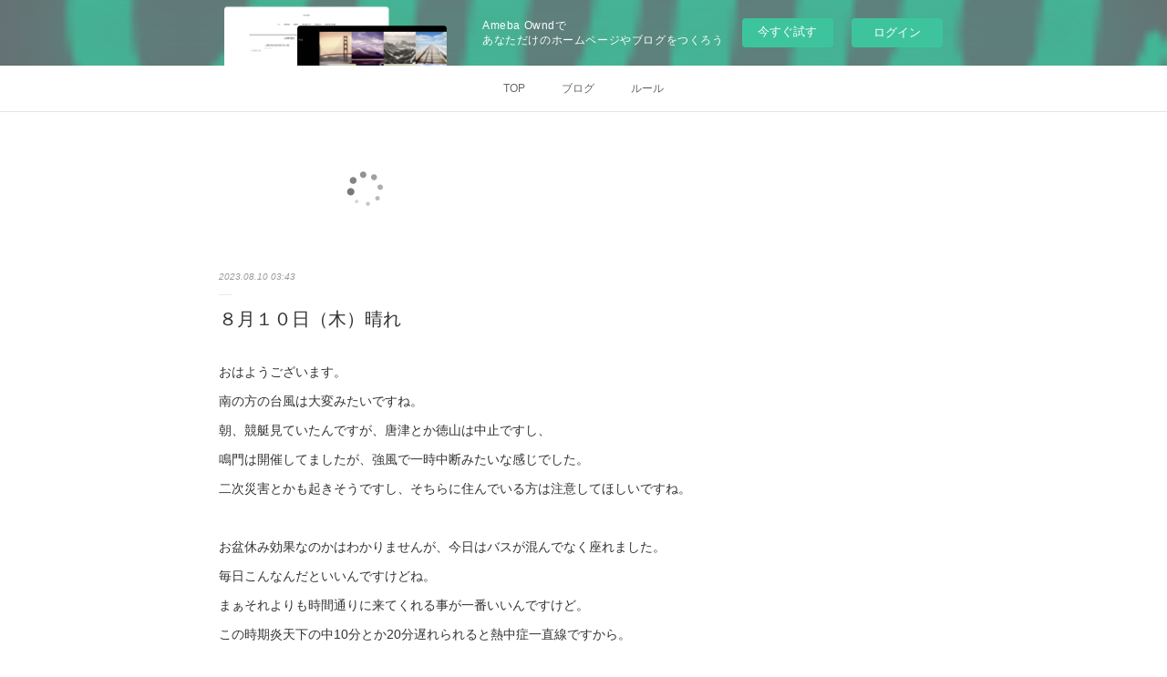

--- FILE ---
content_type: text/html; charset=utf-8
request_url: https://mj-gu-gu.amebaownd.com/posts/46586415
body_size: 10100
content:
<!doctype html>

            <html lang="ja" data-reactroot=""><head><meta charSet="UTF-8"/><meta http-equiv="X-UA-Compatible" content="IE=edge"/><meta name="viewport" content="width=device-width,user-scalable=no,initial-scale=1.0,minimum-scale=1.0,maximum-scale=1.0"/><title data-react-helmet="true">８月１０日（木）晴れ | 麻雀ぐぅ～ぐ</title><link data-react-helmet="true" rel="canonical" href="https://mj-gu-gu.amebaownd.com/posts/46586415/"/><meta name="description" content="おはようございます。南の方の台風は大変みたいですね。朝、競艇見ていたんですが、唐津とか徳山は中止ですし、鳴門は開催してましたが、強風で一時中断みたいな感じでした。二次災害とかも起きそうですし、そちらに"/><meta name="google-site-verification" content="FjuTuKnI-k9WQW3JujTo429_ZVsN8P7m9SfqlcDTxu0"/><meta property="fb:app_id" content="522776621188656"/><meta property="og:url" content="https://www.mj-gu-gu.com/posts/46586415"/><meta property="og:type" content="article"/><meta property="og:title" content="８月１０日（木）晴れ"/><meta property="og:description" content="おはようございます。南の方の台風は大変みたいですね。朝、競艇見ていたんですが、唐津とか徳山は中止ですし、鳴門は開催してましたが、強風で一時中断みたいな感じでした。二次災害とかも起きそうですし、そちらに"/><meta property="og:image" content="https://cdn.amebaowndme.com/madrid-prd/madrid-web/images/sites/261724/d774518ff196126102523b942a5d68ab_5b8ca6e2b410b15943c83ee17f5ebd95.jpg"/><meta property="og:site_name" content="麻雀ぐぅ～ぐ"/><meta property="og:locale" content="ja_JP"/><meta name="twitter:card" content="summary_large_image"/><meta name="twitter:site" content="@amebaownd"/><meta name="twitter:creator" content="@gu_guTsurumi"/><meta name="twitter:title" content="８月１０日（木）晴れ | 麻雀ぐぅ～ぐ"/><meta name="twitter:description" content="おはようございます。南の方の台風は大変みたいですね。朝、競艇見ていたんですが、唐津とか徳山は中止ですし、鳴門は開催してましたが、強風で一時中断みたいな感じでした。二次災害とかも起きそうですし、そちらに"/><meta name="twitter:image" content="https://cdn.amebaowndme.com/madrid-prd/madrid-web/images/sites/261724/d774518ff196126102523b942a5d68ab_5b8ca6e2b410b15943c83ee17f5ebd95.jpg"/><meta name="twitter:app:id:iphone" content="911640835"/><meta name="twitter:app:url:iphone" content="amebaownd://public/sites/261724/posts/46586415"/><meta name="twitter:app:id:googleplay" content="jp.co.cyberagent.madrid"/><meta name="twitter:app:url:googleplay" content="amebaownd://public/sites/261724/posts/46586415"/><meta name="twitter:app:country" content="US"/><link rel="amphtml" href="https://amp.amebaownd.com/posts/46586415"/><link rel="alternate" type="application/rss+xml" title="麻雀ぐぅ～ぐ" href="https://www.mj-gu-gu.com/rss.xml"/><link rel="alternate" type="application/atom+xml" title="麻雀ぐぅ～ぐ" href="https://www.mj-gu-gu.com/atom.xml"/><link rel="sitemap" type="application/xml" title="Sitemap" href="/sitemap.xml"/><link href="https://static.amebaowndme.com/madrid-frontend/css/user.min-a66be375c.css" rel="stylesheet" type="text/css"/><link href="https://static.amebaowndme.com/madrid-frontend/css/malia/index.min-a66be375c.css" rel="stylesheet" type="text/css"/><link rel="icon" href="https://cdn.amebaowndme.com/madrid-prd/madrid-web/images/sites/261724/9431ccaf5e3199011c40a38058d2c429_056cc9f92970cbddd3420766a22c78d2.png?width=32&amp;height=32"/><link rel="apple-touch-icon" href="https://cdn.amebaowndme.com/madrid-prd/madrid-web/images/sites/261724/9431ccaf5e3199011c40a38058d2c429_056cc9f92970cbddd3420766a22c78d2.png?width=180&amp;height=180"/><style id="site-colors" charSet="UTF-8">.u-nav-clr {
  color: #666666;
}
.u-nav-bdr-clr {
  border-color: #666666;
}
.u-nav-bg-clr {
  background-color: #ffffff;
}
.u-nav-bg-bdr-clr {
  border-color: #ffffff;
}
.u-site-clr {
  color: #333333;
}
.u-base-bg-clr {
  background-color: #ffffff;
}
.u-btn-clr {
  color: #bbbbbb;
}
.u-btn-clr:hover,
.u-btn-clr--active {
  color: rgba(187,187,187, 0.7);
}
.u-btn-clr--disabled,
.u-btn-clr:disabled {
  color: rgba(187,187,187, 0.5);
}
.u-btn-bdr-clr {
  border-color: #cccccc;
}
.u-btn-bdr-clr:hover,
.u-btn-bdr-clr--active {
  border-color: rgba(204,204,204, 0.7);
}
.u-btn-bdr-clr--disabled,
.u-btn-bdr-clr:disabled {
  border-color: rgba(204,204,204, 0.5);
}
.u-btn-bg-clr {
  background-color: #cccccc;
}
.u-btn-bg-clr:hover,
.u-btn-bg-clr--active {
  background-color: rgba(204,204,204, 0.7);
}
.u-btn-bg-clr--disabled,
.u-btn-bg-clr:disabled {
  background-color: rgba(204,204,204, 0.5);
}
.u-txt-clr {
  color: #333333;
}
.u-txt-clr--lv1 {
  color: rgba(51,51,51, 0.7);
}
.u-txt-clr--lv2 {
  color: rgba(51,51,51, 0.5);
}
.u-txt-clr--lv3 {
  color: rgba(51,51,51, 0.3);
}
.u-txt-bg-clr {
  background-color: #eaeaea;
}
.u-lnk-clr,
.u-clr-area a {
  color: #72b1b3;
}
.u-lnk-clr:visited,
.u-clr-area a:visited {
  color: rgba(114,177,179, 0.7);
}
.u-lnk-clr:hover,
.u-clr-area a:hover {
  color: rgba(114,177,179, 0.5);
}
.u-ttl-blk-clr {
  color: #333333;
}
.u-ttl-blk-bdr-clr {
  border-color: #333333;
}
.u-ttl-blk-bdr-clr--lv1 {
  border-color: #d6d6d6;
}
.u-bdr-clr {
  border-color: #ebebeb;
}
.u-acnt-bdr-clr {
  border-color: #ffffff;
}
.u-acnt-bg-clr {
  background-color: #ffffff;
}
body {
  background-color: #ffffff;
}
blockquote {
  color: rgba(51,51,51, 0.7);
  border-left-color: #ebebeb;
};</style><style id="user-css" charSet="UTF-8">;</style><style media="screen and (max-width: 800px)" id="user-sp-css" charSet="UTF-8">;</style><script>
              (function(i,s,o,g,r,a,m){i['GoogleAnalyticsObject']=r;i[r]=i[r]||function(){
              (i[r].q=i[r].q||[]).push(arguments)},i[r].l=1*new Date();a=s.createElement(o),
              m=s.getElementsByTagName(o)[0];a.async=1;a.src=g;m.parentNode.insertBefore(a,m)
              })(window,document,'script','//www.google-analytics.com/analytics.js','ga');
            </script></head><body id="mdrd-a66be375c" class="u-txt-clr u-base-bg-clr theme-malia plan-basic  "><noscript><iframe src="//www.googletagmanager.com/ns.html?id=GTM-PXK9MM" height="0" width="0" style="display:none;visibility:hidden"></iframe></noscript><script>
            (function(w,d,s,l,i){w[l]=w[l]||[];w[l].push({'gtm.start':
            new Date().getTime(),event:'gtm.js'});var f=d.getElementsByTagName(s)[0],
            j=d.createElement(s),dl=l!='dataLayer'?'&l='+l:'';j.async=true;j.src=
            '//www.googletagmanager.com/gtm.js?id='+i+dl;f.parentNode.insertBefore(j,f);
            })(window,document, 'script', 'dataLayer', 'GTM-PXK9MM');
            </script><div id="content"><div class="page" data-reactroot=""><div class="page__outer"><div class="page__inner u-base-bg-clr"><aside style="opacity:1 !important;visibility:visible !important;text-indent:0 !important;transform:none !important;display:block !important;position:static !important;padding:0 !important;overflow:visible !important;margin:0 !important"><div class="owndbarHeader  " style="opacity:1 !important;visibility:visible !important;text-indent:0 !important;transform:none !important;display:block !important;position:static !important;padding:0 !important;overflow:visible !important;margin:0 !important"></div></aside><div role="navigation" class="common-header__outer u-nav-bg-clr"><input type="checkbox" id="header-switch" class="common-header__switch"/><div class="common-header"><div class="common-header__inner js-nav-overflow-criterion"><ul class="common-header__nav common-header-nav"><li class="common-header-nav__item js-nav-item "><a target="" class="u-nav-clr" href="/">TOP</a></li><li class="common-header-nav__item js-nav-item "><a target="" class="u-nav-clr" href="/pages/867172/blog">ブログ</a></li><li class="common-header-nav__item js-nav-item "><a target="" class="u-nav-clr" href="/pages/867221/page_201702241420">ルール</a></li></ul></div><label class="common-header__more u-nav-bdr-clr" for="header-switch"><span class="u-nav-bdr-clr"><span class="u-nav-bdr-clr"><span class="u-nav-bdr-clr"></span></span></span></label></div></div><div><div role="main" class="page__main-outer u-base-bg-clr"><div class="page__main page__main--blog-detail"><div class="section"><div class="page__main--blog-detail"><div class="blog-article-outer"><article class="blog-article"><div class="complementary-outer complementary-outer--slot1"><div class="complementary complementary--html "><div class="block-type--html"><div class="block u-clr-area"><iframe seamless="" style="height:16px" class="js-mdrd-block-html-target block-html__frame"></iframe></div></div></div></div><div class="blog-article__inner"><div class="blog-article__header"><time class="blog-article__date u-txt-clr u-txt-clr--lv2 u-bdr-clr" dateTime="2023-08-10T03:43:44Z">2023.08.10 03:43</time></div><div class="blog-article__content"><div class="blog-article__title blog-title"><h1 class="blog-title__text u-txt-clr">８月１０日（木）晴れ</h1></div><div class="blog-article__body blog-body"><div class="blog-body__item"><div><div class="blog-body__text u-txt-clr u-clr-area" data-block-type="text"><p>おはようございます。</p><p>南の方の台風は大変みたいですね。</p><p>朝、競艇見ていたんですが、唐津とか徳山は中止ですし、</p><p>鳴門は開催してましたが、強風で一時中断みたいな感じでした。</p><p>二次災害とかも起きそうですし、そちらに住んでいる方は注意してほしいですね。</p><p><br></p><p>お盆休み効果なのかはわかりませんが、今日はバスが混んでなく座れました。</p><p>毎日こんなんだといいんですけどね。</p><p>まぁそれよりも時間通りに来てくれる事が一番いいんですけど。</p><p>この時期炎天下の中10分とか20分遅れられると熱中症一直線ですから。</p><p><br></p><p>あ、明日はヤンキー先生が久しぶりにエプロン付けます。</p><p>皆様のお越しをお待ちしております。</p><p><br></p><p><br></p></div></div></div><div class="blog-body__item"><div><div class="img img__item--"><div><img alt=""/></div></div></div></div></div></div><div class="blog-article__footer"><div class="reblog-btn-outer"><div class="reblog-btn-body"><button class="reblog-btn"><span class="reblog-btn__inner"><span class="icon icon--reblog2"></span></span></button></div></div></div></div><div class="complementary-outer complementary-outer--slot2"><div class="complementary complementary--shareButton "><div class="block-type--shareButton"><div class="share share--filled share--filled-4"><button class="share__btn--facebook share__btn share__btn--filled"><span aria-hidden="true" class="icon--facebook icon"></span></button><button class="share__btn--twitter share__btn share__btn--filled"><span aria-hidden="true" class="icon--twitter icon"></span></button><button class="share__btn--nanagogo share__btn share__btn--filled"><span aria-hidden="true" class="icon--nanagogo icon"></span></button></div></div></div><div class="complementary complementary--html "><div class="block-type--html"><div class="block u-clr-area"><iframe seamless="" style="height:16px" class="js-mdrd-block-html-target block-html__frame"></iframe></div></div></div><div class="complementary complementary--relatedPosts "><div class="block-type--relatedPosts"></div></div><div class="complementary complementary--html "><div class="block-type--html"><div class="block u-clr-area"><iframe seamless="" style="height:16px" class="js-mdrd-block-html-target block-html__frame"></iframe></div></div></div></div><div class="blog-article__comment"><div class="comment-list js-comment-list"><div><p class="comment-count u-txt-clr u-txt-clr--lv2"><span>0</span>コメント</p><ul><li class="comment-list__item comment-item js-comment-form"><div class="comment-item__body"><form class="comment-item__form u-bdr-clr "><div class="comment-item__form-head"><textarea type="text" id="post-comment" maxLength="1100" placeholder="コメントする..." class="comment-item__input"></textarea></div><div class="comment-item__form-foot"><p class="comment-item__count-outer"><span class="comment-item__count ">1000</span> / 1000</p><button type="submit" disabled="" class="comment-item__submit">投稿</button></div></form></div></li></ul></div></div></div><div class="pswp" tabindex="-1" role="dialog" aria-hidden="true"><div class="pswp__bg"></div><div class="pswp__scroll-wrap"><div class="pswp__container"><div class="pswp__item"></div><div class="pswp__item"></div><div class="pswp__item"></div></div><div class="pswp__ui pswp__ui--hidden"><div class="pswp__top-bar"><div class="pswp__counter"></div><button class="pswp__button pswp__button--close" title="Close (Esc)"></button><button class="pswp__button pswp__button--share" title="Share"></button><button class="pswp__button pswp__button--fs" title="Toggle fullscreen"></button><button class="pswp__button pswp__button--zoom" title="Zoom in/out"></button><div class="pswp__preloader"><div class="pswp__preloader__icn"><div class="pswp__preloader__cut"><div class="pswp__preloader__donut"></div></div></div></div></div><div class="pswp__share-modal pswp__share-modal--hidden pswp__single-tap"><div class="pswp__share-tooltip"></div></div><div class="pswp__button pswp__button--close pswp__close"><span class="pswp__close__item pswp__close"></span><span class="pswp__close__item pswp__close"></span></div><div class="pswp__bottom-bar"><button class="pswp__button pswp__button--arrow--left js-lightbox-arrow" title="Previous (arrow left)"></button><button class="pswp__button pswp__button--arrow--right js-lightbox-arrow" title="Next (arrow right)"></button></div><div class=""><div class="pswp__caption"><div class="pswp__caption"></div><div class="pswp__caption__link"><a class="js-link"></a></div></div></div></div></div></div></article></div></div></div></div></div></div><aside style="opacity:1 !important;visibility:visible !important;text-indent:0 !important;transform:none !important;display:block !important;position:static !important;padding:0 !important;overflow:visible !important;margin:0 !important"><div class="owndbar" style="opacity:1 !important;visibility:visible !important;text-indent:0 !important;transform:none !important;display:block !important;position:static !important;padding:0 !important;overflow:visible !important;margin:0 !important"></div></aside><footer role="contentinfo" class="page__footer footer" style="opacity:1 !important;visibility:visible !important;text-indent:0 !important;overflow:visible !important;position:static !important"><div class="footer__inner u-bdr-clr " style="opacity:1 !important;visibility:visible !important;text-indent:0 !important;overflow:visible !important;display:block !important;transform:none !important"><div class="footer__item u-bdr-clr" style="opacity:1 !important;visibility:visible !important;text-indent:0 !important;overflow:visible !important;display:block !important;transform:none !important"><p class="footer__copyright u-font"><small class="u-txt-clr u-txt-clr--lv2 u-font" style="color:rgba(51,51,51, 0.5) !important">Copyright © gu-gu, All Rights Reserved.</small></p><div class="powered-by"><a href="https://www.amebaownd.com" class="powered-by__link"><span class="powered-by__text">Powered by</span><span class="powered-by__logo">AmebaOwnd</span><span class="powered-by__text">無料でホームページをつくろう</span></a></div></div></div></footer></div></div><div class="toast"></div></div></div><img src="//sy.ameblo.jp/sync/?org=sy.amebaownd.com" alt="" style="display:none" width="1" height="1"/><script charSet="UTF-8">window.mdrdEnv="prd";</script><script charSet="UTF-8">window.INITIAL_STATE={"authenticate":{"authCheckCompleted":false,"isAuthorized":false},"blogPostReblogs":{},"category":{},"currentSite":{"fetching":false,"status":null,"site":{}},"shopCategory":{},"categories":{},"notifications":{},"page":{},"paginationTitle":{},"postArchives":{},"postComments":{"46586415":{"data":[],"pagination":{"total":0,"offset":0,"limit":3,"cursors":{"after":"","before":""}},"fetching":false},"submitting":false,"postStatus":null},"postDetail":{"postDetail-blogPostId:46586415":{"fetching":false,"loaded":true,"meta":{"code":200},"data":{"id":"46586415","userId":"397653","siteId":"261724","status":"publish","title":"８月１０日（木）晴れ","contents":[{"type":"text","format":"html","value":"\u003Cp\u003Eおはようございます。\u003C\u002Fp\u003E\u003Cp\u003E南の方の台風は大変みたいですね。\u003C\u002Fp\u003E\u003Cp\u003E朝、競艇見ていたんですが、唐津とか徳山は中止ですし、\u003C\u002Fp\u003E\u003Cp\u003E鳴門は開催してましたが、強風で一時中断みたいな感じでした。\u003C\u002Fp\u003E\u003Cp\u003E二次災害とかも起きそうですし、そちらに住んでいる方は注意してほしいですね。\u003C\u002Fp\u003E\u003Cp\u003E\u003Cbr\u003E\u003C\u002Fp\u003E\u003Cp\u003Eお盆休み効果なのかはわかりませんが、今日はバスが混んでなく座れました。\u003C\u002Fp\u003E\u003Cp\u003E毎日こんなんだといいんですけどね。\u003C\u002Fp\u003E\u003Cp\u003Eまぁそれよりも時間通りに来てくれる事が一番いいんですけど。\u003C\u002Fp\u003E\u003Cp\u003Eこの時期炎天下の中10分とか20分遅れられると熱中症一直線ですから。\u003C\u002Fp\u003E\u003Cp\u003E\u003Cbr\u003E\u003C\u002Fp\u003E\u003Cp\u003Eあ、明日はヤンキー先生が久しぶりにエプロン付けます。\u003C\u002Fp\u003E\u003Cp\u003E皆様のお越しをお待ちしております。\u003C\u002Fp\u003E\u003Cp\u003E\u003Cbr\u003E\u003C\u002Fp\u003E\u003Cp\u003E\u003Cbr\u003E\u003C\u002Fp\u003E"},{"type":"image","fit":true,"scale":1,"align":"","url":"https:\u002F\u002Fcdn.amebaowndme.com\u002Fmadrid-prd\u002Fmadrid-web\u002Fimages\u002Fsites\u002F261724\u002Fd774518ff196126102523b942a5d68ab_5b8ca6e2b410b15943c83ee17f5ebd95.jpg","link":"","width":800,"height":1066,"target":"_self","lightboxIndex":0}],"urlPath":"","publishedUrl":"https:\u002F\u002Fwww.mj-gu-gu.com\u002Fposts\u002F46586415","ogpDescription":"","ogpImageUrl":"","contentFiltered":"","viewCount":0,"commentCount":0,"reblogCount":0,"prevBlogPost":{"id":"46642230","title":"8月11日(金)　お盆","summary":"こんにちわ。麻雀ぐーぐです。本日は予告どうり、ヤンキーが久々の出勤です。リーチさんの熱烈コール？がありまして、今日だけ臨時で出勤。長期休暇に入ったので1日くらいは協力しましょう。あー、なんかこの感じ懐かしいですね。私が就職してから3か月半になります。特に変わった感じはしませんが、やはり掃除は全然できてませんね。まぁ、そのための私って事で今日は気になる所を頑張って掃除しますか。さて、今日はお盆初日ということで道に電車に多くの人がいました。天気もいいですし、なにかやるには絶好です。そんな中、休暇に入った私の予定といえば「お店に出勤」「夜に友達とビアガーデン」以上です。ただでさえ内勤で日焼けもせず真っ白、動かなくて4キロ増しの体・・・こんな時くらいしか昼に活動できないのに予定なし。本当は海やら遠出やらしたいんですが、さすがに1人じゃ行く気にもなりません。結局、家で筋トレしながらドラマ見て、家の下のいつもの居酒屋に行って休暇が終わる事でしょう。典型的な悲しい独身おじさんライフ。せめて体型だけはおじさんにならないように努力しましょう。って事で、そろそろ掃除しないとなんでここら辺でブログは終わりです。本日も皆様のご来店お待ちしております。","imageUrl":"","publishedAt":"2023-08-11T03:35:48Z"},"nextBlogPost":{"id":"46563100","title":"８月９日（水）雨とか晴れ","summary":"おはようございます。とても変な天気です。今（14時）は晴れていますが、10時頃に土砂降りで、11時半過ぎ頃にも土砂降り。ちょうどお店に行く途中だったのでずぶ濡れです。突然の雨にはお気をつけ下さい。お盆休みは今日明日ぐらいからでしょうか。短い人だと祝日の11日～15日ぐらいになるんですかね？まぁこれだけ暑いと家で引きこもるか、避暑地へ旅行なんかも良いですね。一昨日ちょっと用事があってみどりの窓口に行ったんですけど、計画制のあまりなさそうな女性の方が新幹線の切符を予約するのに全く同じ内容の事を30分以上聞き続けるという奇跡が起きたので結果1時間近く並ぶ事になりました。どう考えても最初の5分で結論出てたはずなんですけどね…それでは本日もよろしくお願いします。","imageUrl":"https:\u002F\u002Fcdn.amebaowndme.com\u002Fmadrid-prd\u002Fmadrid-web\u002Fimages\u002Fsites\u002F261724\u002Fd774518ff196126102523b942a5d68ab_5b8ca6e2b410b15943c83ee17f5ebd95.jpg","publishedAt":"2023-08-09T05:23:45Z"},"rebloggedPost":false,"blogCategories":[],"user":{"id":"397653","nickname":"麻雀ぐーぐ","description":"","official":false,"photoUrl":"https:\u002F\u002Fprofile-api.ameba.jp\u002Fv2\u002Fas\u002Fnde63884e3e9b15829f240144304b5ca6d4d615c\u002FprofileImage?cat=300","followingCount":1,"createdAt":"2017-04-04T15:24:07Z","updatedAt":"2024-12-10T04:49:30Z"},"updateUser":{"id":"397653","nickname":"麻雀ぐーぐ","description":"","official":false,"photoUrl":"https:\u002F\u002Fprofile-api.ameba.jp\u002Fv2\u002Fas\u002Fnde63884e3e9b15829f240144304b5ca6d4d615c\u002FprofileImage?cat=300","followingCount":1,"createdAt":"2017-04-04T15:24:07Z","updatedAt":"2024-12-10T04:49:30Z"},"comments":{"pagination":{"total":0,"offset":0,"limit":3,"cursors":{"after":"","before":""}},"data":[]},"publishedAt":"2023-08-10T03:43:44Z","createdAt":"2023-08-10T03:43:45Z","updatedAt":"2023-08-10T03:43:45Z","version":1}}},"postList":{},"shopList":{},"shopItemDetail":{},"pureAd":{},"keywordSearch":{},"proxyFrame":{"loaded":false},"relatedPostList":{},"route":{"route":{"path":"\u002Fposts\u002F:blog_post_id","component":function Connect(props, context) {
        _classCallCheck(this, Connect);

        var _this = _possibleConstructorReturn(this, _Component.call(this, props, context));

        _this.version = version;
        _this.store = props.store || context.store;

        (0, _invariant2["default"])(_this.store, 'Could not find "store" in either the context or ' + ('props of "' + connectDisplayName + '". ') + 'Either wrap the root component in a <Provider>, ' + ('or explicitly pass "store" as a prop to "' + connectDisplayName + '".'));

        var storeState = _this.store.getState();
        _this.state = { storeState: storeState };
        _this.clearCache();
        return _this;
      },"route":{"id":"0","type":"blog_post_detail","idForType":"0","title":"","urlPath":"\u002Fposts\u002F:blog_post_id","isHomePage":false}},"params":{"blog_post_id":"46586415"},"location":{"pathname":"\u002Fposts\u002F46586415","search":"","hash":"","action":"POP","key":"92uhw1","query":{}}},"siteConfig":{"tagline":"京急鶴見駅から徒歩2分\n初心者の方でも安心して遊べるお店です。\n皆様のご来店をお待ちしております♪♪","title":"麻雀ぐぅ～ぐ","copyright":"Copyright © gu-gu, All Rights Reserved.","iconUrl":"https:\u002F\u002Fcdn.amebaowndme.com\u002Fmadrid-prd\u002Fmadrid-web\u002Fimages\u002Fsites\u002F261724\u002F35ff478fd152a90fdce6140e6fed35b9_8a387222d8f33c53e78e5d6c72656746.png","logoUrl":"","coverImageUrl":"https:\u002F\u002Fcdn.amebaowndme.com\u002Fmadrid-prd\u002Fmadrid-web\u002Fimages\u002Fsites\u002F261724\u002F2d656c8b1dfe5880b57d91ab3a3020d0_e3ef12a3e4acfea4cff83ca1a351b43a.jpg","homePageId":"867171","siteId":"261724","siteCategoryIds":[147,264],"themeId":"5","theme":"malia","shopId":"","openedShop":false,"shop":{"law":{"userType":"","corporateName":"","firstName":"","lastName":"","zipCode":"","prefecture":"","address":"","telNo":"","aboutContact":"","aboutPrice":"","aboutPay":"","aboutService":"","aboutReturn":""},"privacyPolicy":{"operator":"","contact":"","collectAndUse":"","restrictionToThirdParties":"","supervision":"","disclosure":"","cookie":""}},"user":{"id":"376809","nickname":"gu-gu","photoUrl":"","createdAt":"2017-02-24T04:30:54Z","updatedAt":"2025-03-17T09:46:55Z"},"commentApproval":"accept","plan":{"id":"1","name":"Free","ownd_header":false,"powered_by":false,"pure_ads":false},"verifiedType":"general","navigations":[{"title":"TOP","urlPath":".\u002F","target":"_self","pageId":"867171"},{"title":"ブログ","urlPath":".\u002Fpages\u002F867172\u002Fblog","target":"_self","pageId":"867172"},{"title":"ルール","urlPath":".\u002Fpages\u002F867221\u002Fpage_201702241420","target":"_self","pageId":"867221"}],"routings":[{"id":"0","type":"blog","idForType":"0","title":"","urlPath":"\u002Fposts\u002Fpage\u002F:page_num","isHomePage":false},{"id":"0","type":"blog_post_archive","idForType":"0","title":"","urlPath":"\u002Fposts\u002Farchives\u002F:yyyy\u002F:mm","isHomePage":false},{"id":"0","type":"blog_post_archive","idForType":"0","title":"","urlPath":"\u002Fposts\u002Farchives\u002F:yyyy\u002F:mm\u002Fpage\u002F:page_num","isHomePage":false},{"id":"0","type":"blog_post_category","idForType":"0","title":"","urlPath":"\u002Fposts\u002Fcategories\u002F:category_id","isHomePage":false},{"id":"0","type":"blog_post_category","idForType":"0","title":"","urlPath":"\u002Fposts\u002Fcategories\u002F:category_id\u002Fpage\u002F:page_num","isHomePage":false},{"id":"0","type":"author","idForType":"0","title":"","urlPath":"\u002Fauthors\u002F:user_id","isHomePage":false},{"id":"0","type":"author","idForType":"0","title":"","urlPath":"\u002Fauthors\u002F:user_id\u002Fpage\u002F:page_num","isHomePage":false},{"id":"0","type":"blog_post_category","idForType":"0","title":"","urlPath":"\u002Fposts\u002Fcategory\u002F:category_id","isHomePage":false},{"id":"0","type":"blog_post_category","idForType":"0","title":"","urlPath":"\u002Fposts\u002Fcategory\u002F:category_id\u002Fpage\u002F:page_num","isHomePage":false},{"id":"0","type":"blog_post_detail","idForType":"0","title":"","urlPath":"\u002Fposts\u002F:blog_post_id","isHomePage":false},{"id":"0","type":"keywordSearch","idForType":"0","title":"","urlPath":"\u002Fsearch\u002Fq\u002F:query","isHomePage":false},{"id":"0","type":"keywordSearch","idForType":"0","title":"","urlPath":"\u002Fsearch\u002Fq\u002F:query\u002Fpage\u002F:page_num","isHomePage":false},{"id":"991391","type":"static","idForType":"0","title":"ランキング","urlPath":"\u002Fpages\u002F991391\u002F","isHomePage":false},{"id":"991391","type":"static","idForType":"0","title":"ランキング","urlPath":"\u002Fpages\u002F991391\u002F:url_path","isHomePage":false},{"id":"867228","type":"static","idForType":"0","title":"求人","urlPath":"\u002Fpages\u002F867228\u002F","isHomePage":false},{"id":"867228","type":"static","idForType":"0","title":"求人","urlPath":"\u002Fpages\u002F867228\u002F:url_path","isHomePage":false},{"id":"867227","type":"static","idForType":"0","title":"アクセス","urlPath":"\u002Fpages\u002F867227\u002F","isHomePage":false},{"id":"867227","type":"static","idForType":"0","title":"アクセス","urlPath":"\u002Fpages\u002F867227\u002F:url_path","isHomePage":false},{"id":"867225","type":"static","idForType":"0","title":"ルール","urlPath":"\u002Fpages\u002F867225\u002F","isHomePage":false},{"id":"867225","type":"static","idForType":"0","title":"ルール","urlPath":"\u002Fpages\u002F867225\u002F:url_path","isHomePage":false},{"id":"867223","type":"static","idForType":"0","title":"料金","urlPath":"\u002Fpages\u002F867223\u002F","isHomePage":false},{"id":"867223","type":"static","idForType":"0","title":"料金","urlPath":"\u002Fpages\u002F867223\u002F:url_path","isHomePage":false},{"id":"867221","type":"static","idForType":"0","title":"ルール","urlPath":"\u002Fpages\u002F867221\u002F","isHomePage":false},{"id":"867221","type":"static","idForType":"0","title":"ルール","urlPath":"\u002Fpages\u002F867221\u002F:url_path","isHomePage":false},{"id":"867172","type":"blog","idForType":"0","title":"ブログ","urlPath":"\u002Fpages\u002F867172\u002F","isHomePage":false},{"id":"867172","type":"blog","idForType":"0","title":"ブログ","urlPath":"\u002Fpages\u002F867172\u002F:url_path","isHomePage":false},{"id":"867171","type":"static","idForType":"0","title":"TOP","urlPath":"\u002Fpages\u002F867171\u002F","isHomePage":true},{"id":"867171","type":"static","idForType":"0","title":"TOP","urlPath":"\u002Fpages\u002F867171\u002F:url_path","isHomePage":true},{"id":"867171","type":"static","idForType":"0","title":"TOP","urlPath":"\u002F","isHomePage":true}],"siteColors":{"navigationBackground":"#ffffff","navigationText":"#666666","siteTitleText":"#333333","background":"#ffffff","buttonBackground":"#cccccc","buttonText":"#bbbbbb","text":"#333333","link":"#72b1b3","titleBlock":"#333333","border":"#ebebeb","accent":"#ffffff"},"wovnioAttribute":"","useAuthorBlock":false,"twitterHashtags":"","createdAt":"2017-02-24T04:40:47Z","seoTitle":"麻雀ぐーぐ （鶴見駅 セット,フリー雀荘）","isPreview":false,"siteCategory":[{"id":"147","label":"お店"},{"id":"264","label":"エンタメ・レジャー"}],"previewPost":null,"previewShopItem":null,"hasAmebaIdConnection":false,"serverTime":"2025-12-23T11:30:31Z","complementaries":{"1":{"contents":{"layout":{"rows":[{"columns":[{"blocks":[{"type":"html","source":"\u003Cscript type=\"text\u002Fjavascript\"\u003Erakuten_design=\"slide\";rakuten_affiliateId=\"1303bd82.179dac70.21deb4e8.c199d095\";rakuten_items=\"ctsmatch\";rakuten_genreId=\"0\";rakuten_size=\"320x48\";rakuten_target=\"_blank\";rakuten_theme=\"gray\";rakuten_border=\"off\";rakuten_auto_mode=\"on\";rakuten_genre_title=\"off\";rakuten_recommend=\"on\";rakuten_ts=\"1742210753331\";\u003C\u002Fscript\u003E\u003Cscript type=\"text\u002Fjavascript\" src=\"https:\u002F\u002Fxml.affiliate.rakuten.co.jp\u002Fwidget\u002Fjs\u002Frakuten_widget.js?20230106\"\u003E\u003C\u002Fscript\u003E"}]}]}]}},"created_at":"2025-03-17T11:35:48Z","updated_at":"2025-03-17T11:57:41Z"},"2":{"contents":{"layout":{"rows":[{"columns":[{"blocks":[{"type":"shareButton","design":"filled","providers":["facebook","twitter","nanagogo","line"]},{"type":"html","source":"\u003Cscript type=\"text\u002Fjavascript\"\u003Erakuten_design=\"slide\";rakuten_affiliateId=\"1303bd82.179dac70.21deb4e8.c199d095\";rakuten_items=\"ctsmatch\";rakuten_genreId=\"0\";rakuten_size=\"320x48\";rakuten_target=\"_blank\";rakuten_theme=\"gray\";rakuten_border=\"off\";rakuten_auto_mode=\"on\";rakuten_genre_title=\"off\";rakuten_recommend=\"on\";rakuten_ts=\"1742210753331\";\u003C\u002Fscript\u003E\u003Cscript type=\"text\u002Fjavascript\" src=\"https:\u002F\u002Fxml.affiliate.rakuten.co.jp\u002Fwidget\u002Fjs\u002Frakuten_widget.js?20230106\"\u003E\u003C\u002Fscript\u003E"},{"type":"relatedPosts","layoutType":"listl","showHeading":true,"heading":"関連記事","limit":3},{"type":"html","source":"\u003Cscript type=\"text\u002Fjavascript\"\u003Erakuten_design=\"slide\";rakuten_affiliateId=\"1303bd82.179dac70.21deb4e8.c199d095\";rakuten_items=\"ctsmatch\";rakuten_genreId=\"0\";rakuten_size=\"300x160\";rakuten_target=\"_blank\";rakuten_theme=\"gray\";rakuten_border=\"off\";rakuten_auto_mode=\"on\";rakuten_genre_title=\"off\";rakuten_recommend=\"on\";rakuten_ts=\"1742211864782\";\u003C\u002Fscript\u003E\u003Cscript type=\"text\u002Fjavascript\" src=\"https:\u002F\u002Fxml.affiliate.rakuten.co.jp\u002Fwidget\u002Fjs\u002Frakuten_widget.js?20230106\"\u003E\u003C\u002Fscript\u003E"}]}]}]}},"created_at":"2017-02-24T04:40:47Z","updated_at":"2025-03-17T11:57:41Z"},"3":{"contents":{"layout":{"rows":[{"columns":[{"blocks":[]}]}]}},"created_at":"2025-03-17T11:35:48Z","updated_at":"2025-03-17T11:57:41Z"},"4":{"contents":{"layout":{"rows":[{"columns":[{"blocks":[]}]}]}},"created_at":"2025-03-17T11:35:48Z","updated_at":"2025-03-17T11:57:41Z"},"11":{"contents":{"layout":{"rows":[{"columns":[{"blocks":[{"type":"siteFollow","description":""},{"type":"post","mode":"summary","title":"記事一覧","buttonTitle":"","limit":5,"layoutType":"sidebarm","categoryIds":"","showTitle":true,"showButton":true,"sortType":"recent"},{"type":"postsCategory","heading":"カテゴリ","showHeading":true,"showCount":true,"design":"tagcloud"},{"type":"postsArchive","heading":"アーカイブ","showHeading":true,"design":"accordion"},{"type":"keywordSearch","heading":"","showHeading":false}]}]}]}},"created_at":"2017-02-24T04:40:47Z","updated_at":"2017-02-24T04:40:47Z"}},"siteColorsCss":".u-nav-clr {\n  color: #666666;\n}\n.u-nav-bdr-clr {\n  border-color: #666666;\n}\n.u-nav-bg-clr {\n  background-color: #ffffff;\n}\n.u-nav-bg-bdr-clr {\n  border-color: #ffffff;\n}\n.u-site-clr {\n  color: #333333;\n}\n.u-base-bg-clr {\n  background-color: #ffffff;\n}\n.u-btn-clr {\n  color: #bbbbbb;\n}\n.u-btn-clr:hover,\n.u-btn-clr--active {\n  color: rgba(187,187,187, 0.7);\n}\n.u-btn-clr--disabled,\n.u-btn-clr:disabled {\n  color: rgba(187,187,187, 0.5);\n}\n.u-btn-bdr-clr {\n  border-color: #cccccc;\n}\n.u-btn-bdr-clr:hover,\n.u-btn-bdr-clr--active {\n  border-color: rgba(204,204,204, 0.7);\n}\n.u-btn-bdr-clr--disabled,\n.u-btn-bdr-clr:disabled {\n  border-color: rgba(204,204,204, 0.5);\n}\n.u-btn-bg-clr {\n  background-color: #cccccc;\n}\n.u-btn-bg-clr:hover,\n.u-btn-bg-clr--active {\n  background-color: rgba(204,204,204, 0.7);\n}\n.u-btn-bg-clr--disabled,\n.u-btn-bg-clr:disabled {\n  background-color: rgba(204,204,204, 0.5);\n}\n.u-txt-clr {\n  color: #333333;\n}\n.u-txt-clr--lv1 {\n  color: rgba(51,51,51, 0.7);\n}\n.u-txt-clr--lv2 {\n  color: rgba(51,51,51, 0.5);\n}\n.u-txt-clr--lv3 {\n  color: rgba(51,51,51, 0.3);\n}\n.u-txt-bg-clr {\n  background-color: #eaeaea;\n}\n.u-lnk-clr,\n.u-clr-area a {\n  color: #72b1b3;\n}\n.u-lnk-clr:visited,\n.u-clr-area a:visited {\n  color: rgba(114,177,179, 0.7);\n}\n.u-lnk-clr:hover,\n.u-clr-area a:hover {\n  color: rgba(114,177,179, 0.5);\n}\n.u-ttl-blk-clr {\n  color: #333333;\n}\n.u-ttl-blk-bdr-clr {\n  border-color: #333333;\n}\n.u-ttl-blk-bdr-clr--lv1 {\n  border-color: #d6d6d6;\n}\n.u-bdr-clr {\n  border-color: #ebebeb;\n}\n.u-acnt-bdr-clr {\n  border-color: #ffffff;\n}\n.u-acnt-bg-clr {\n  background-color: #ffffff;\n}\nbody {\n  background-color: #ffffff;\n}\nblockquote {\n  color: rgba(51,51,51, 0.7);\n  border-left-color: #ebebeb;\n}","siteFont":{"id":"22","name":"Raleway"},"siteCss":"","siteSpCss":"","meta":{"Title":"８月１０日（木）晴れ | 麻雀ぐーぐ （鶴見駅 セット,フリー雀荘）","Description":"おはようございます。南の方の台風は大変みたいですね。朝、競艇見ていたんですが、唐津とか徳山は中止ですし、鳴門は開催してましたが、強風で一時中断みたいな感じでした。二次災害とかも起きそうですし、そちらに","Keywords":"","Noindex":false,"Nofollow":false,"CanonicalUrl":"https:\u002F\u002Fwww.mj-gu-gu.com\u002Fposts\u002F46586415","AmpHtml":"https:\u002F\u002Famp.amebaownd.com\u002Fposts\u002F46586415","DisabledFragment":false,"OgMeta":{"Type":"article","Title":"８月１０日（木）晴れ","Description":"おはようございます。南の方の台風は大変みたいですね。朝、競艇見ていたんですが、唐津とか徳山は中止ですし、鳴門は開催してましたが、強風で一時中断みたいな感じでした。二次災害とかも起きそうですし、そちらに","Image":"https:\u002F\u002Fcdn.amebaowndme.com\u002Fmadrid-prd\u002Fmadrid-web\u002Fimages\u002Fsites\u002F261724\u002Fd774518ff196126102523b942a5d68ab_5b8ca6e2b410b15943c83ee17f5ebd95.jpg","SiteName":"麻雀ぐぅ～ぐ","Locale":"ja_JP"},"DeepLinkMeta":{"Ios":{"Url":"amebaownd:\u002F\u002Fpublic\u002Fsites\u002F261724\u002Fposts\u002F46586415","AppStoreId":"911640835","AppName":"Ameba Ownd"},"Android":{"Url":"amebaownd:\u002F\u002Fpublic\u002Fsites\u002F261724\u002Fposts\u002F46586415","AppName":"Ameba Ownd","Package":"jp.co.cyberagent.madrid"},"WebUrl":"https:\u002F\u002Fwww.mj-gu-gu.com\u002Fposts\u002F46586415"},"TwitterCard":{"Type":"summary_large_image","Site":"@amebaownd","Creator":"@gu_guTsurumi","Title":"８月１０日（木）晴れ | 麻雀ぐぅ～ぐ","Description":"おはようございます。南の方の台風は大変みたいですね。朝、競艇見ていたんですが、唐津とか徳山は中止ですし、鳴門は開催してましたが、強風で一時中断みたいな感じでした。二次災害とかも起きそうですし、そちらに","Image":"https:\u002F\u002Fcdn.amebaowndme.com\u002Fmadrid-prd\u002Fmadrid-web\u002Fimages\u002Fsites\u002F261724\u002Fd774518ff196126102523b942a5d68ab_5b8ca6e2b410b15943c83ee17f5ebd95.jpg"},"TwitterAppCard":{"CountryCode":"US","IPhoneAppId":"911640835","AndroidAppPackageName":"jp.co.cyberagent.madrid","CustomUrl":"amebaownd:\u002F\u002Fpublic\u002Fsites\u002F261724\u002Fposts\u002F46586415"},"SiteName":"麻雀ぐぅ～ぐ","ImageUrl":"https:\u002F\u002Fcdn.amebaowndme.com\u002Fmadrid-prd\u002Fmadrid-web\u002Fimages\u002Fsites\u002F261724\u002Fd774518ff196126102523b942a5d68ab_5b8ca6e2b410b15943c83ee17f5ebd95.jpg","FacebookAppId":"522776621188656","InstantArticleId":"","FaviconUrl":"https:\u002F\u002Fcdn.amebaowndme.com\u002Fmadrid-prd\u002Fmadrid-web\u002Fimages\u002Fsites\u002F261724\u002F9431ccaf5e3199011c40a38058d2c429_056cc9f92970cbddd3420766a22c78d2.png?width=32&height=32","AppleTouchIconUrl":"https:\u002F\u002Fcdn.amebaowndme.com\u002Fmadrid-prd\u002Fmadrid-web\u002Fimages\u002Fsites\u002F261724\u002F9431ccaf5e3199011c40a38058d2c429_056cc9f92970cbddd3420766a22c78d2.png?width=180&height=180","RssItems":[{"title":"麻雀ぐぅ～ぐ","url":"https:\u002F\u002Fwww.mj-gu-gu.com\u002Frss.xml"}],"AtomItems":[{"title":"麻雀ぐぅ～ぐ","url":"https:\u002F\u002Fwww.mj-gu-gu.com\u002Fatom.xml"}]},"googleConfig":{"TrackingCode":"UA-96003487-3","SiteVerificationCode":"FjuTuKnI-k9WQW3JujTo429_ZVsN8P7m9SfqlcDTxu0"},"lanceTrackingUrl":"\u002F\u002Fsy.ameblo.jp\u002Fsync\u002F?org=sy.amebaownd.com","FRM_ID_SIGNUP":"c.ownd-sites_r.ownd-sites_261724","landingPageParams":{"domain":"mj-gu-gu.amebaownd.com","protocol":"https","urlPath":"\u002Fposts\u002F46586415"}},"siteFollow":{},"siteServiceTokens":{},"snsFeed":{},"toastMessages":{"messages":[]},"user":{"loaded":false,"me":{}},"userSites":{"fetching":null,"sites":[]},"userSiteCategories":{}};</script><script src="https://static.amebaowndme.com/madrid-metro/js/malia-c961039a0e890b88fbda.js" charSet="UTF-8"></script><style charSet="UTF-8">    @font-face {
      font-family: 'Raleway';
      src: url('https://static.amebaowndme.com/madrid-frontend/fonts/userfont/Raleway.woff2');
    }
    .u-font {
      font-family: "Raleway", "Helvetica", "ヒラギノ角ゴ ProN W3", "Hiragino Kaku Gothic ProN", sans-serif;
    }  </style></body></html>